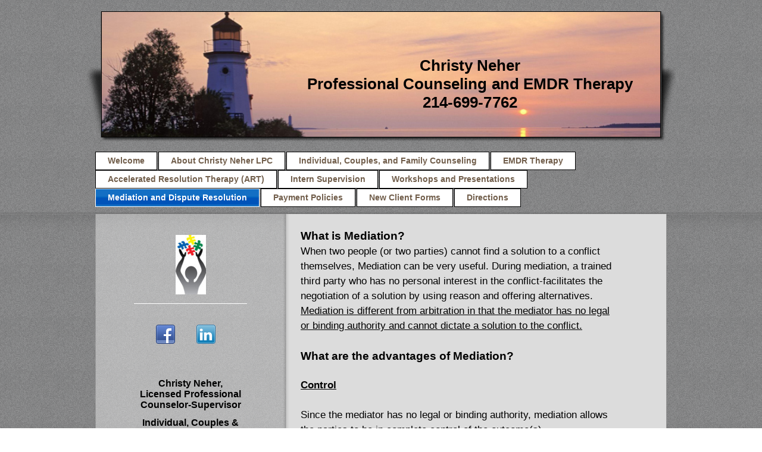

--- FILE ---
content_type: text/html; charset=UTF-8
request_url: https://www.christyneherlpc.com/mediation-and-dispute-resolution/
body_size: 7721
content:
<!DOCTYPE html>
<html lang="en"  ><head prefix="og: http://ogp.me/ns# fb: http://ogp.me/ns/fb# business: http://ogp.me/ns/business#">
    <meta http-equiv="Content-Type" content="text/html; charset=utf-8"/>
    <meta name="generator" content="IONOS MyWebsite"/>
        
    <link rel="dns-prefetch" href="//cdn.initial-website.com/"/>
    <link rel="dns-prefetch" href="//202.mod.mywebsite-editor.com"/>
    <link rel="dns-prefetch" href="https://202.sb.mywebsite-editor.com/"/>
    <link rel="shortcut icon" href="//cdn.initial-website.com/favicon.ico"/>
        <title>Counseling and EMDR Therapy in Dallas - Mediation and Dispute Resolution</title>
    
    

<meta name="format-detection" content="telephone=no"/>
        <meta name="description" content="Individual, Couples, and Family Counseling in Dallas. Eye Movement Desensitization and Reprocessing (EMDR) alleviates effects of trauma, anxiety, phobias, and depression. Mediation is a cost effective and amicable way to resolve disputes.  6750 Hillcrest Plaza Drive #221  Dallas, Texas 75219"/>
            <meta name="robots" content="index,follow"/>
        <link href="https://www.christyneherlpc.com/s/style/layout.css?1707766688" rel="stylesheet" type="text/css"/>
    <link href="https://www.christyneherlpc.com/s/style/main.css?1707766688" rel="stylesheet" type="text/css"/>
    <link href="//cdn.initial-website.com/app/cdn/min/group/web.css?1763478093678" rel="stylesheet" type="text/css"/>
<!-- no remote-modules -->
    <link href="https://202.sb.mywebsite-editor.com/app/logstate2-css.php?site=511169400&amp;t=1768717843" rel="stylesheet" type="text/css"/>

<script type="text/javascript">
    /* <![CDATA[ */
var stagingMode = '';
    /* ]]> */
</script>
<script src="https://202.sb.mywebsite-editor.com/app/logstate-js.php?site=511169400&amp;t=1768717843"></script>

    <link href="https://www.christyneherlpc.com/s/style/print.css?1763478093678" rel="stylesheet" media="print" type="text/css"/>
    <script type="text/javascript">
    /* <![CDATA[ */
    var systemurl = 'https://202.sb.mywebsite-editor.com/';
    var webPath = '/';
    var proxyName = '';
    var webServerName = 'www.christyneherlpc.com';
    var sslServerUrl = 'https://www.christyneherlpc.com';
    var nonSslServerUrl = 'http://www.christyneherlpc.com';
    var webserverProtocol = 'http://';
    var nghScriptsUrlPrefix = '//202.mod.mywebsite-editor.com';
    var sessionNamespace = 'DIY_SB';
    var jimdoData = {
        cdnUrl:  '//cdn.initial-website.com/',
        messages: {
            lightBox: {
    image : 'Image',
    of: 'of'
}

        },
        isTrial: 0,
        pageId: 1125489104    };
    var script_basisID = "511169400";

    diy = window.diy || {};
    diy.web = diy.web || {};

        diy.web.jsBaseUrl = "//cdn.initial-website.com/s/build/";

    diy.context = diy.context || {};
    diy.context.type = diy.context.type || 'web';
    /* ]]> */
</script>

<script type="text/javascript" src="//cdn.initial-website.com/app/cdn/min/group/web.js?1763478093678" crossorigin="anonymous"></script><script type="text/javascript" src="//cdn.initial-website.com/s/build/web.bundle.js?1763478093678" crossorigin="anonymous"></script><!-- no remote-modules -->
<script type="text/javascript" src="https://cdn.initial-website.com/proxy/apps/ui11gu/resource/dependencies/"></script><script type="text/javascript">
                    if (typeof require !== 'undefined') {
                        require.config({
                            waitSeconds : 10,
                            baseUrl : 'https://cdn.initial-website.com/proxy/apps/ui11gu/js/'
                        });
                    }
                </script><script type="text/javascript" src="//cdn.initial-website.com/app/cdn/min/group/pfcsupport.js?1763478093678" crossorigin="anonymous"></script>    <meta property="og:type" content="business.business"/>
    <meta property="og:url" content="https://www.christyneherlpc.com/mediation-and-dispute-resolution/"/>
    <meta property="og:title" content="Counseling and EMDR Therapy in Dallas - Mediation and Dispute Resolution"/>
            <meta property="og:description" content="Individual, Couples, and Family Counseling in Dallas. Eye Movement Desensitization and Reprocessing (EMDR) alleviates effects of trauma, anxiety, phobias, and depression. Mediation is a cost effective and amicable way to resolve disputes.  6750 Hillcrest Plaza Drive #221  Dallas, Texas 75219"/>
                <meta property="og:image" content="https://www.christyneherlpc.com/s/img/emotionheader.jpg"/>
        <meta property="business:contact_data:country_name" content="United States"/>
    
    
    
    
    
    
    
    
</head>


<body class="body diyBgActive  cc-pagemode-default diy-market-en_US" data-pageid="1125489104" id="page-1125489104">
    
    <div class="diyw">
        <div id="wrapper" class="center clearfix">
	<div class="separator first center"></div>
	<div id="wrapperShadowLeft"></div>
	<div id="wrapperShadowRight"></div>
	<div id="header">
		
<style type="text/css" media="all">
.diyw div#emotion-header {
        max-width: 940px;
        max-height: 210px;
                background: #eeeeee;
    }

.diyw div#emotion-header-title-bg {
    left: 0%;
    top: 0%;
    width: 100%;
    height: 21%;

    background-color: #FFFFFF;
    opacity: 0.50;
    filter: alpha(opacity = 50);
    display: none;}
.diyw img#emotion-header-logo {
    left: 1.00%;
    top: 0.00%;
    background: transparent;
                border: 1px solid #CCCCCC;
        padding: 0px;
                display: none;
    }

.diyw div#emotion-header strong#emotion-header-title {
    left: 1%;
    top: 6%;
    color: #000000;
        font: normal bold 26px/120% 'Lucida Grande', 'Lucida Sans Unicode', sans-serif;
}

.diyw div#emotion-no-bg-container{
    max-height: 210px;
}

.diyw div#emotion-no-bg-container .emotion-no-bg-height {
    margin-top: 22.34%;
}
</style>
<div id="emotion-header" data-action="loadView" data-params="active" data-imagescount="1">
            <img src="https://www.christyneherlpc.com/s/img/emotionheader.jpg?1541962881.940px.210px" id="emotion-header-img" alt=""/>
            
        <div id="ehSlideshowPlaceholder">
            <div id="ehSlideShow">
                <div class="slide-container">
                                        <div style="background-color: #eeeeee">
                            <img src="https://www.christyneherlpc.com/s/img/emotionheader.jpg?1541962881.940px.210px" alt=""/>
                        </div>
                                    </div>
            </div>
        </div>


        <script type="text/javascript">
        //<![CDATA[
                diy.module.emotionHeader.slideShow.init({ slides: [{"url":"https:\/\/www.christyneherlpc.com\/s\/img\/emotionheader.jpg?1541962881.940px.210px","image_alt":"","bgColor":"#eeeeee"}] });
        //]]>
        </script>

    
            
        
            
    
            <strong id="emotion-header-title" style="text-align: center">Christy Neher
Professional Counseling and EMDR Therapy
214-699-7762</strong>
                    <div class="notranslate">
                <svg xmlns="http://www.w3.org/2000/svg" version="1.1" id="emotion-header-title-svg" viewBox="0 0 940 210" preserveAspectRatio="xMinYMin meet"><text style="font-family:'Lucida Grande', 'Lucida Sans Unicode', sans-serif;font-size:26px;font-style:normal;font-weight:bold;fill:#000000;line-height:1.2em;"><tspan x="50%" style="text-anchor: middle" dy="0.95em">Christy Neher</tspan><tspan x="50%" style="text-anchor: middle" dy="1.2em">Professional Counseling and EMDR Therapy</tspan><tspan x="50%" style="text-anchor: middle" dy="1.2em">214-699-7762</tspan></text></svg>
            </div>
            
    
    <script type="text/javascript">
    //<![CDATA[
    (function ($) {
        function enableSvgTitle() {
                        var titleSvg = $('svg#emotion-header-title-svg'),
                titleHtml = $('#emotion-header-title'),
                emoWidthAbs = 940,
                emoHeightAbs = 210,
                offsetParent,
                titlePosition,
                svgBoxWidth,
                svgBoxHeight;

                        if (titleSvg.length && titleHtml.length) {
                offsetParent = titleHtml.offsetParent();
                titlePosition = titleHtml.position();
                svgBoxWidth = titleHtml.width();
                svgBoxHeight = titleHtml.height();

                                titleSvg.get(0).setAttribute('viewBox', '0 0 ' + svgBoxWidth + ' ' + svgBoxHeight);
                titleSvg.css({
                   left: Math.roundTo(100 * titlePosition.left / offsetParent.width(), 3) + '%',
                   top: Math.roundTo(100 * titlePosition.top / offsetParent.height(), 3) + '%',
                   width: Math.roundTo(100 * svgBoxWidth / emoWidthAbs, 3) + '%',
                   height: Math.roundTo(100 * svgBoxHeight / emoHeightAbs, 3) + '%'
                });

                titleHtml.css('visibility','hidden');
                titleSvg.css('visibility','visible');
            }
        }

        
            var posFunc = function($, overrideSize) {
                var elems = [], containerWidth, containerHeight;
                                    elems.push({
                        selector: '#emotion-header-title',
                        overrideSize: true,
                        horPos: 88.17,
                        vertPos: 63.79                    });
                    lastTitleWidth = $('#emotion-header-title').width();
                                                elems.push({
                    selector: '#emotion-header-title-bg',
                    horPos: 0,
                    vertPos: 0                });
                                
                containerWidth = parseInt('940');
                containerHeight = parseInt('210');

                for (var i = 0; i < elems.length; ++i) {
                    var el = elems[i],
                        $el = $(el.selector),
                        pos = {
                            left: el.horPos,
                            top: el.vertPos
                        };
                    if (!$el.length) continue;
                    var anchorPos = $el.anchorPosition();
                    anchorPos.$container = $('#emotion-header');

                    if (overrideSize === true || el.overrideSize === true) {
                        anchorPos.setContainerSize(containerWidth, containerHeight);
                    } else {
                        anchorPos.setContainerSize(null, null);
                    }

                    var pxPos = anchorPos.fromAnchorPosition(pos),
                        pcPos = anchorPos.toPercentPosition(pxPos);

                    var elPos = {};
                    if (!isNaN(parseFloat(pcPos.top)) && isFinite(pcPos.top)) {
                        elPos.top = pcPos.top + '%';
                    }
                    if (!isNaN(parseFloat(pcPos.left)) && isFinite(pcPos.left)) {
                        elPos.left = pcPos.left + '%';
                    }
                    $el.css(elPos);
                }

                // switch to svg title
                enableSvgTitle();
            };

                        var $emotionImg = jQuery('#emotion-header-img');
            if ($emotionImg.length > 0) {
                // first position the element based on stored size
                posFunc(jQuery, true);

                // trigger reposition using the real size when the element is loaded
                var ehLoadEvTriggered = false;
                $emotionImg.one('load', function(){
                    posFunc(jQuery);
                    ehLoadEvTriggered = true;
                                        diy.module.emotionHeader.slideShow.start();
                                    }).each(function() {
                                        if(this.complete || typeof this.complete === 'undefined') {
                        jQuery(this).load();
                    }
                });

                                noLoadTriggeredTimeoutId = setTimeout(function() {
                    if (!ehLoadEvTriggered) {
                        posFunc(jQuery);
                    }
                    window.clearTimeout(noLoadTriggeredTimeoutId)
                }, 5000);//after 5 seconds
            } else {
                jQuery(function(){
                    posFunc(jQuery);
                });
            }

                        if (jQuery.isBrowser && jQuery.isBrowser.ie8) {
                var longTitleRepositionCalls = 0;
                longTitleRepositionInterval = setInterval(function() {
                    if (lastTitleWidth > 0 && lastTitleWidth != jQuery('#emotion-header-title').width()) {
                        posFunc(jQuery);
                    }
                    longTitleRepositionCalls++;
                    // try this for 5 seconds
                    if (longTitleRepositionCalls === 5) {
                        window.clearInterval(longTitleRepositionInterval);
                    }
                }, 1000);//each 1 second
            }

            }(jQuery));
    //]]>
    </script>

    </div>

	</div>
	<div class="separator second center"></div>
	<div id="navigation">
		<div class="webnavigation"><ul id="mainNav1" class="mainNav1"><li class="navTopItemGroup_1"><a data-page-id="1125291204" href="https://www.christyneherlpc.com/" class="level_1"><span>Welcome</span></a></li><li class="navTopItemGroup_2"><a data-page-id="1125291304" href="https://www.christyneherlpc.com/about-christy-neher-lpc/" class="level_1"><span>About Christy Neher LPC</span></a></li><li class="navTopItemGroup_3"><a data-page-id="1125481704" href="https://www.christyneherlpc.com/individual-couples-and-family-counseling/" class="level_1"><span>Individual, Couples, and Family Counseling</span></a></li><li class="navTopItemGroup_4"><a data-page-id="1128708804" href="https://www.christyneherlpc.com/emdr-therapy/" class="level_1"><span>EMDR Therapy</span></a></li><li class="navTopItemGroup_5"><a data-page-id="1373681208" href="https://www.christyneherlpc.com/accelerated-resolution-therapy-art/" class="level_1"><span>Accelerated Resolution Therapy (ART)</span></a></li><li class="navTopItemGroup_6"><a data-page-id="1373522801" href="https://www.christyneherlpc.com/intern-supervision/" class="level_1"><span>Intern Supervision</span></a></li><li class="navTopItemGroup_7"><a data-page-id="1363379004" href="https://www.christyneherlpc.com/workshops-and-presentations/" class="level_1"><span>Workshops and Presentations</span></a></li><li class="navTopItemGroup_8"><a data-page-id="1125489104" href="https://www.christyneherlpc.com/mediation-and-dispute-resolution/" class="current level_1"><span>Mediation and Dispute Resolution</span></a></li><li class="navTopItemGroup_9"><a data-page-id="1351774604" href="https://www.christyneherlpc.com/payment-policies/" class="level_1"><span>Payment Policies</span></a></li><li class="navTopItemGroup_10"><a data-page-id="1125488904" href="https://www.christyneherlpc.com/new-client-forms/" class="level_1"><span>New Client Forms</span></a></li><li class="navTopItemGroup_11"><a data-page-id="1127622904" href="https://www.christyneherlpc.com/directions/" class="level_1"><span>Directions</span></a></li></ul></div>
	</div>
	<div class="separator third center"></div>
	<div id="contentWrapper" class="clearfix">
		<div id="content" class="center clearfix">
			<div id="mainWrapper" class="clearfix">
				<div class="top"></div>
				<div class="center">
					<div class="content">
						
        <div id="content_area">
        	<div id="content_start"></div>
        	
        
        <div id="matrix_1249401304" class="sortable-matrix" data-matrixId="1249401304"><div class="n module-type-text diyfeLiveArea "> <p style="margin: 0in; margin-bottom: .0001pt;"><strong><span style="font-size: 14.0pt;">What is Mediation?</span></strong></p>
<p style="margin: 0in; margin-bottom: .0001pt;"><span style="font-size: 13.0pt;">When two people (or two parties) cannot find a solution to a conflict themselves, <strong><span style="font-weight: normal;"><span>Mediation</span></span></strong> can be very <span style="font-size: 13.0pt;">useful. During mediation, a trained third party who has no personal interest in the
conflict-facilitates the negotiation of a solution by using reason and offering alternatives. <span style="text-decoration: underline;"><span>Mediation is different from arbitration in that the
mediator has no legal or binding authority and cannot dictate a solution to the conflict.</span></span></span> ﻿</span></p>
<p style="margin: 0in; margin-bottom: .0001pt;"><span style="font-size: 14.0pt;"> </span></p>
<p style="margin: 0in; margin-bottom: .0001pt;"><strong><span style="font-size: 14.0pt;">What are the advantages of Mediation?</span></strong></p>
<p style="margin: 0in; margin-bottom: .0001pt;"> </p>
<p style="margin: 0in; margin-bottom: .0001pt;"><strong><span style="text-decoration: underline;"><span style="font-size: 13.0pt;">Control</span></span></strong> <span><span style="font-size: 13.0pt;">                                                                                               </span></span></p>
<p style="margin: 0in; margin-bottom: .0001pt;"><span style="font-size: 13.0pt;">Since the mediator has no legal or binding authority, mediation allows the parties to be in complete control of the
outcome(s).</span></p>
<p style="margin: 0in; margin-bottom: .0001pt;"> </p>
<p style="margin: 0in; margin-bottom: .0001pt;"><strong><span style="text-decoration: underline;"><span style="font-size: 13.0pt;"><span><span>Cost</span></span></span></span></strong><br/>
<span><span style="font-size: 13.0pt;">Mediation is generally less expensive when contrasted to the expense of litigation.</span></span></p>
<p style="margin: 0in; margin-bottom: .0001pt;"> </p>
<p style="margin: 0in; margin-bottom: .0001pt;"><strong><span style="text-decoration: underline;"><span style="font-size: 13.0pt;"><span><span>Time</span></span></span></span></strong></p>
<p style="margin: 0in; margin-bottom: .0001pt;"><span style="font-size: 13.0pt;">The mediation alternative often provides a more timely way of resolving disputes.  When parties want to get on
with business or their lives- rather than waiting around for court dates - mediation may be desirable as a means of producing rapid results.</span></p>
<p style="margin: 0in; margin-bottom: .0001pt;"><span style="font-size: 13.0pt;"> </span></p>
<p style="margin: 0in; margin-bottom: .0001pt;"><strong><span><span><span style="text-decoration: underline;"><span style="font-size: 13.0pt;">Amicability</span></span></span></span></strong><span style="font-size: 13.0pt;">                                                                                                                      
<span>Mediation can provide an amicable way of setting differences and may help to preserve a working relationship if parties are interested in communicating beyond a settlement.  It may
also help to gently terminate a relationship altogether.</span></span><span><span style="font-size: 13.0pt; font-family: 'Arial','sans-serif';">﻿</span></span></p>
<p style="margin: 0in; margin-bottom: .0001pt;"><strong><span style="font-size: 13.0pt;"> </span></strong></p>
<p style="margin: 0in; margin-bottom: .0001pt;"><strong><span style="font-size: 14.0pt;">What</span></strong> <span style="font-size: 14.0pt;"><strong><span>can I expect from</span></strong>
<strong>the</strong> <strong>process?</strong></span></p>
<p style="margin: 0in; margin-bottom: .0001pt;"><span><span style="font-size: 13.0pt;">The mediation process can have two distinct phases. If the two parties are at an impasse in which there is no
productive communication, the mediator may ask to speak with the two parties separately, with the intention of helping to reach a point where they are prepared to meet face to face, to search
together for some solution to their conflict. When the parties are ready to do so, there is a direct negotiation between the two, with the mediator present as an unbiased
facilitator.</span></span></p>
<p style="margin: 0in; margin-bottom: .0001pt;"><span style="font-size: 13.0pt;"> </span></p>
<p style="margin: 0in; margin-bottom: .0001pt;"><strong><span style="font-size: 14.0pt;">How long is the mediation process?</span></strong></p>
<p style="margin: 0in; margin-bottom: .0001pt;"><span style="font-size: 13.0pt;">The length of the process depends on the case. For relatively minor legal matters, the conflict could be resolved in a
single two-hour mediation. For public disputes, the process could stretch over a couple of months. The process is goal-driven. In other words, the intention is to reach an agreement that is
satisfactory to both parties within a limited amount of time.</span></p>
<p style="margin: 0in; margin-bottom: .0001pt;"><span style="font-size: 13.0pt;"> </span></p>
<p style="margin: 0in; margin-bottom: .0001pt;"><strong><span style="font-size: 14.0pt;">Can all problems be mediated?</span></strong></p>
<p style="margin: 0in; margin-bottom: .0001pt;"><span style="font-size: 13.0pt;">No.  Mediation depends on the willingness of the people in conflict to work out their problems.  However, it
is important that there is no guarantee that it will work. In some cases, parties may be referred for legal counsel.</span></p>
<p style="margin: 0in; margin-bottom: .0001pt;"><span style="font-size: 13.0pt;"> </span></p>
<p style="margin-bottom: .0001pt;"><span style="font-size: 13.0pt;">You should not agree to divorce mediation if you or your children are being abused, or if you are intimidated by your spouse. 
If this is the case, please consider setting an individual counseling appointment.</span></p>
<p style="margin: 0in; margin-bottom: .0001pt;"><span style="font-size: 13.0pt;"> </span></p>
<p style="margin-bottom: .0001pt;"> </p>
<p style="line-height: normal; margin-bottom: 0pt;">﻿ </p>
<p style="margin: 0in; margin-bottom: .0001pt;"> </p>
<p style="line-height: normal; margin-bottom: 0pt;">﻿</p>
<p style="margin: 0in; margin-bottom: .0001pt;"><span style="font-size: 11.0pt;">﻿</span></p>
<p style="margin: 0in; margin-bottom: .0001pt;"> </p> </div></div>
        
        
        </div>
					</div>
				</div>
				<div class="bottom"></div>
			</div>
			<div id="sidebarWrapper" class="clearfix">
				<div class="top"></div>
				<div class="center clearfix">
					<div class="navigation">
						<div class="webnavigation"></div>
					</div>
					<div class="content clearfix">
						<div id="matrix_1248855204" class="sortable-matrix" data-matrixId="1248855204"><div class="n module-type-imageSubtitle diyfeLiveArea "> <div class="clearover imageSubtitle" id="imageSubtitle-5858013604">
    <div class="align-container align-center" style="max-width: 51px">
        <a class="imagewrapper" href="https://www.christyneherlpc.com/s/cc_images/teaserbox_4025646904.jpg?t=1764814120" rel="lightbox[5858013604]">
            <img id="image_4025646904" src="https://www.christyneherlpc.com/s/cc_images/cache_4025646904.jpg?t=1764814120" alt="" style="max-width: 51px; height:auto"/>
        </a>

        
    </div>

</div>

<script type="text/javascript">
//<![CDATA[
jQuery(function($) {
    var $target = $('#imageSubtitle-5858013604');

    if ($.fn.swipebox && Modernizr.touch) {
        $target
            .find('a[rel*="lightbox"]')
            .addClass('swipebox')
            .swipebox();
    } else {
        $target.tinyLightbox({
            item: 'a[rel*="lightbox"]',
            cycle: false,
            hideNavigation: true
        });
    }
});
//]]>
</script>
 </div><div class="n module-type-hr diyfeLiveArea "> <div style="padding: 0px 0px">
    <div class="hr"></div>
</div>
 </div><div class="n module-type-webcomponent-socialNetworkBar diyfeLiveArea "> <div id="webcomponent_fd9894b9-d6e4-4fc8-9efd-0c239f6a5eaf_web" class="diysdk_contentApps_socialNetworkBar web_view webcomponent diyApp">
<style type="text/css">
@media only screen and (max-width: 1024px) {
    .diysdk_contentApps_socialNetworkBar.web_view.webcomponent .alignment {width: 100% !important;}
}
</style>
        <div class="alignment clear align_center" style="width: 100%">
            <div>
                <label for="fd9894b9-d6e4-4fc8-9efd-0c239f6a5eaf-socialNetworks" class="socialNetworkLabel"/>
            </div>
                            <a href="https://www.facebook.com" target="_blank"><img src="https://cdn.initial-website.com/proxy/apps/ui11gu/s/contentApps/socialNetworkBar/public/images/facebook_small.png" class="small topMargin"/> </a>
                                <a href="https://www.linkedin.com/profile/view?id=16500086&amp;amp;trk=spm_pic" target="_blank"><img src="https://cdn.initial-website.com/proxy/apps/ui11gu/s/contentApps/socialNetworkBar/public/images/linkedin_small.png" class="small topMargin"/> </a>
                            <div class="clear"></div>
        </div>
        <div class="clear"></div>
    
</div><script type="text/javascript">/* <![CDATA[ */
var data = {"instance":{"data":{"count":2,"type":"socialNetworkSelect"},"name":"socialNetworkBar","localizedName":"socialNetworkBar.edit.title","id":"fd9894b9-d6e4-4fc8-9efd-0c239f6a5eaf","view":"web","app":{"version":"1.0","name":"contentApps","id":"386EC418-ACEC-4557-A6D1-30E2C43A519B"},"isSitebuilder":false,"environmentConfig":{"isSitebuilder":false,"staticUrlPrefix":"https:\/\/cdn.initial-website.com\/proxy\/apps\/ui11gu"}},"resources":{"css":["https:\/\/cdn.initial-website.com\/proxy\/apps\/ui11gu\/s\/diy\/basic\/public\/css\/basic.css?rev-1572431632=","https:\/\/cdn.initial-website.com\/proxy\/apps\/ui11gu\/s\/contentApps\/socialNetworkBar\/public\/css\/web.css?rev-1572431632="],"js":["order!https:\/\/cdn.initial-website.com\/proxy\/apps\/ui11gu\/s\/contentApps\/socialNetworkBar\/public\/js\/socialNetworkBar.js?rev-1572431632=","order!https:\/\/cdn.initial-website.com\/proxy\/apps\/ui11gu\/api\/app\/contentApps\/translation\/en_US?rev-1572431632="]},"embeddedComponents":[]};
var baseSaveUrl = '/proxy/apps/';
var instanceCreator = new diysdk.webcomponentIntegrator();
instanceCreator.create(data, baseSaveUrl);
/* ]]> */</script> </div><div class="n module-type-text diyfeLiveArea "> <p> </p>
<p> </p>
<p> </p>
<p style="text-align: center;"> </p>
<p style="text-align: center;"><span style="font-size:16px;"><span style="color:#000000;"><strong><span style="background-color: transparent;">Christy Neher,</span></strong></span></span></p>
<p style="text-align: center;"><span style="font-size:16px;"><span style="color:#000000;"><strong>Licensed Professional Counselor-Supervisor</strong></span></span></p>
<p style="text-align: center;"> </p>
<p style="text-align: center;"><strong style="color: rgb(0, 0, 0); font-size: 16px; background-color: transparent;">Individual, Couples &amp; Family Counseling,</strong></p>
<p style="text-align: center;"><strong style="color: rgb(0, 0, 0); font-size: 16px; background-color: transparent;">EMDR Therapy, Accelerated Resolution Therapy (ART)</strong></p>
<p style="text-align: center;"> </p>
<p style="text-align: center;"><span style="font-size:16px;"><span style="color:#000000;"><strong>10233 E. Northwest Hwy #428</strong></span></span></p>
<p style="text-align: center;"><span style="font-size:16px;"><span style="color:#000000;"><strong>Dallas, Texas 75238</strong></span></span></p>
<p style="text-align: center;"> </p>
<p style="text-align: center;"><span style="font-size:16px;"><span style="color:#000000;"><strong>214-699-7762</strong></span></span></p>
<p style="text-align: center;"> </p>
<p style="text-align: center;"><span style="font-size:14px;"><span style="color:#000000;"><strong>christyneher@sbcglobal.net</strong></span></span></p>
<p> </p> </div></div>
					</div>
				</div>
				<div class="bottom"></div>
			</div>
		</div>
	</div>
	<div id="footer" class="clearfix">
		<div class="top"></div>
		<div class="center">
			<div class="content">
				<div id="contentfooter">
    <div class="leftrow">
                        <a rel="nofollow" href="javascript:window.print();">
                    <img class="inline" height="14" width="18" src="//cdn.initial-website.com/s/img/cc/printer.gif" alt=""/>
                    Print                </a> <span class="footer-separator">|</span>
                <a href="https://www.christyneherlpc.com/sitemap/">Sitemap</a>
                        <br/> © Christy Neher LPC-S This website was created using <a rel="nofollow" href="https://www.ionos.com/websites/website-builder" target="_blank">IONOS MyWebsite</a>.
            </div>
    <script type="text/javascript">
        window.diy.ux.Captcha.locales = {
            generateNewCode: 'Generate new code',
            enterCode: 'Please enter the code'
        };
        window.diy.ux.Cap2.locales = {
            generateNewCode: 'Generate new code',
            enterCode: 'Please enter the code'
        };
    </script>
    <div class="rightrow">
                    <span class="loggedout">
                <a rel="nofollow" id="login" href="https://login.1and1-editor.com/511169400/www.christyneherlpc.com/us?pageId=1125489104">
                    Login                </a>
            </span>
                
                <span class="loggedin">
            <a rel="nofollow" id="logout" href="https://202.sb.mywebsite-editor.com/app/cms/logout.php">Logout</a> <span class="footer-separator">|</span>
            <a rel="nofollow" id="edit" href="https://202.sb.mywebsite-editor.com/app/511169400/1125489104/">Edit page</a>
        </span>
    </div>
</div>
            <div id="loginbox" class="hidden">
                <script type="text/javascript">
                    /* <![CDATA[ */
                    function forgotpw_popup() {
                        var url = 'https://password.1and1.com/xml/request/RequestStart';
                        fenster = window.open(url, "fenster1", "width=600,height=400,status=yes,scrollbars=yes,resizable=yes");
                        // IE8 doesn't return the window reference instantly or at all.
                        // It may appear the call failed and fenster is null
                        if (fenster && fenster.focus) {
                            fenster.focus();
                        }
                    }
                    /* ]]> */
                </script>
                                <img class="logo" src="//cdn.initial-website.com/s/img/logo.gif" alt="IONOS" title="IONOS"/>

                <div id="loginboxOuter"></div>
            </div>
        

			</div>
		</div>
		<div class="bottom"></div>
	</div>
</div>
    </div>

    
    </body>


<!-- rendered at Thu, 04 Dec 2025 02:59:32 -0500 -->
</html>


--- FILE ---
content_type: text/css
request_url: https://www.christyneherlpc.com/s/style/layout.css?1707766688
body_size: 2642
content:


body 
{
	background: #fff;
	background-image: url(https://www.christyneherlpc.com/s/img/mt_body.png);
	background-repeat: repeat;
}


/*  Wrapper */
.diyw #wrapper {
	background-image: none; /* url(https://www.christyneherlpc.com/s/img/mt_wrapper.png)*/
	background-repeat: no-repeat;
}

/*  Shadow */
.diyw #wrapperShadowLeft {
	background-image: none; /* url(https://www.christyneherlpc.com/s/img/mt_wrapperShadowLeft.png)*/
	background-repeat: no-repeat;
	display: none;
}

.diyw #wrapperShadowRight {
	background-image: none; /* url(https://www.christyneherlpc.com/s/img/mt_wrapperShadowRight.png)*/
	background-repeat: no-repeat;
	display: none;
}

/*  Navigation */
.diyw #navigation {
	background-color: transparent;
	background-image: none; /* url(https://www.christyneherlpc.com/s/img/mt_navigation.png)*/
	background-repeat: no-repeat;
}

/*  Separator */
.diyw .first {
	height: 19px;
	background-color: transparent;
	background-image: none; /*url(https://www.christyneherlpc.com/s/img/mt_firstSeparator.png)*/
	display: block;
}

.diyw .second{
	height: 16px;
	background-color: transparent;
	background-image: none; /*url(https://www.christyneherlpc.com/s/img/mt_secondSeparator.png)*/	
	display: block;
}
.diyw .third{
	height: 10px;
	background-color: transparent;
}

/*  Header */

.diyw #header {
	background-color: transparent;
	background-image: url(https://www.christyneherlpc.com/s/img/mt_header.png);
 background-position: center center;
 background-repeat: no-repeat;
 height: 220px;
 padding: 0 25px;
}

.diyw #header #emotion-header{
	border: 1px solid black;
}

/*  Content */

.diyw #contentWrapper {
	background-color: transparent;
	background-image: url(https://www.christyneherlpc.com/s/img/mt_contentWrapper.png);
	background-repeat: repeat-x;
	padding-top:1px;
}
.diyw #content {
	width: 960px;
	margin-top: 1px;
	background-image: url(https://www.christyneherlpc.com/s/img/mt_content.png);
	background-repeat: repeat-y;
	background-position: center;
}


/* ------------------------------------- Main Content */
.diyw #mainWrapper {
	background-color: transparent;
	background-image: none;	/* url(https://www.christyneherlpc.com/s/img/mt_mainWrapper.png)*/
	background-repeat: no-repeat;
}

.diyw #mainWrapper .top {
	height: 0;
	background-color: #000;
	background-image: none;	/* url(https://www.christyneherlpc.com/s/img/mt_mainWrapperTop.png)*/
	background-repeat: no-repeat;
	display: none;
}

.diyw #mainWrapper .center {
	background-color: transparent;
	background-image: none;	/* url(https://www.christyneherlpc.com/s/img/mt_mainWrapperCenter.png)*/
	background-repeat: no-repeat;
}

.diyw #mainWrapper  .content {
  padding: 20px;
}

.diyw #mainWrapper .bottom {
	height: 0;
	background-color: #000;
	background-image: none; /* url(https://www.christyneherlpc.com/s/img/mt_mainWrapperBottom.png)*/
	background-repeat: no-repeat;
	display: none;
}

.diyw #footerCenterContent {
  padding: 20px;
}

.diyw #mainTop {
	height: 0;
	background-color: #000;
	background-image: none; /* url(https://www.christyneherlpc.com/s/img/mt_contentTop.png)*/
	background-repeat: no-repeat;
	display: none;
}

.diyw #mainBottom{
	height: 0;
	background-color: #000;
	background-image: none; /* url(https://www.christyneherlpc.com/s/img/mt_contentBottom.png)*/
	background-repeat: no-repeat;
	display: none;
}

/* ------------------------------------- Sidebar */
.diyw #sidebarWrapper {
	background-color: transparent;
	background-image: none;	/* url(https://www.christyneherlpc.com/s/img/mt_sidebar.png)*/
	background-repeat: no-repeat;
}

.diyw #sidebarWrapper .top {
	background-color: #000;
	background-image: none;	/* url(https://www.christyneherlpc.com/s/img/mt_sidebarTop.png)*/
	background-repeat: no-repeat;
	display: none;
}

.diyw #sidebarWrapper .center {
	background-color: transparent;
	background-image: none;	/* url(https://www.christyneherlpc.com/s/img/mt_sidebarCenter.png)*/
	background-repeat: no-repeat;
}

.diyw #sidebarWrapper .bottom {
	background-color: #000;
	background-image: none;	/* url(https://www.christyneherlpc.com/s/img/mt_sidebarBottom.png)*/
	background-repeat: no-repeat;
	display: none;
}

.diyw #sidebarWrapper .navigation {
	background-color: transparent;
	background-image: none; /* url(https://www.christyneherlpc.com/s/img/mt_subnavigation.png)*/
	background-repeat: no-repeat;
	padding-bottom: 0px;
	margin-top: 30px;
}

.diyw #sidebarWrapper .content {
	background-color: transparent;
	background-image: none; /* url(https://www.christyneherlpc.com/s/img/mt_subcontent.png)*/
	background-repeat: no-repeat;
	padding-right: 60px;
	padding-left: 60px;
}

/* ------------------------------------- Footer */
.diyw #footer {
	background-color: transparent;
	background-image: url(https://www.christyneherlpc.com/s/img/mt_footer.png);
	background-repeat: repeat-x;
}

.diyw #footer .top {
	height: 0;
	background-color: #000;
	background-image: none; /* url(https://www.christyneherlpc.com/s/img/mt_footerTop.png)*/
	background-repeat: no-repeat;
	display: none;
}

.diyw #footer .center {
	background-color: #000;
	background-image: url(https://www.christyneherlpc.com/s/img/mt_footerCenter.png);
	background-repeat: repeat-x;
}

.diyw #footer .content {
	background-color: #333;
	background-image: url(https://www.christyneherlpc.com/s/img/mt_footerContent.png);
	background-repeat: no-repeat;
	padding: 30px;
}

.diyw #footer .bottom {
	height: 0;
	background-color: #000;
	background-image: none; /* url(https://www.christyneherlpc.com/s/img/mt_footerBottom.png)*/
	background-repeat: no-repeat;
	display: none;
}

/* -------------------------------------------------------------------------------- Color Settings */


body .diyw
{
	font-family: Arial, Verdana, Helvetica, sans-serif;
	font-size: 12px;
	color: #000;
}
.diyw p,.diyw td {
	font-family: Arial, Verdana, Helvetica, sans-serif;
	font-size: 12px;
	color: #000;
}

.diyw #mainNav1,
.diyw #mainNav2,
.diyw #mainNav3
{
	margin-top: 0;
	margin-bottom: 0;
	padding-top: 0;
	padding-bottom: 0;
}
/* ------------------------------------- Horizontal Navigation L1 */

.diyw #mainNav1 li{
	margin-right: 2px;
    line-height: 25px;
}

.diyw #mainNav1 a,
.diyw #mainNav1 a:link,
.diyw #mainNav1 a:visited {
	text-transform: none;
	text-decoration: none;
	font-size: 14px;
	font-weight: bold;
	color: #715e4b;
	background-image: none;	/* url(https://www.christyneherlpc.com/s/img/mt_nav1Normal.png)*/
	background-repeat: no-repeat;
	background-color: white;
	border: 1px solid #000;
    max-width: 956px;
}

.diyw #mainNav1 a span {
	display: block;
    padding: 2px 20px;
}

.diyw #mainNav1 a.parent,
.diyw #mainNav1 a.parent:hover,
.diyw #mainNav1 a.current,
.diyw #mainNav1 a.current:hover {
	color: #fff;
	background-color: #000;
	background-image: url(https://www.christyneherlpc.com/s/img/mt_nav1Current.png);
	background-repeat: repeat;
	border: 1px solid #fff;
}

.diyw #mainNav1 a:hover,
.diyw #mainNav1 a:active,
.diyw #mainNav1 a:focus {
	color: #000;
	background-color: #fff;
	background-image: none;	/* url(https://www.christyneherlpc.com/s/img/mt_nav1Hover.png)*/
	background-repeat: repeat;
}

/* ------------------------------------- Vertical Navigation L2 */

.diyw #sidebarWrapper #mainNav2 a,
.diyw #sidebarWrapper #mainNav2 a:link,
.diyw #sidebarWrapper #mainNav2 a:visited {
	text-transform: none;
	text-decoration: none;
	color: #fff;
	background-color: transparent;
	background-image: url(https://www.christyneherlpc.com/s/img/mt_nav2Normal.png);
	background-repeat: no-repeat;
	background-position: 46px 8px;
}

.diyw #sidebarWrapper #mainNav2 span {
	font-size: 14px;
	font-weight: bold;
	padding: 5px 20px 10px 58px;	
	line-height: 14px;
}

.diyw #sidebarWrapper #mainNav2 a.parent, .diyw #sidebarWrapper #mainNav2 a.parent:hover {
	color: #c43104;
	background-color: transparent;
	background-image: url(https://www.christyneherlpc.com/s/img/mt_nav2Parent.png);
	background-repeat: no-repeat;
}

.diyw #sidebarWrapper #mainNav2 a.current,
.diyw #sidebarWrapper #mainNav2 a.current:hover {
	color:#000;
	background-color: transparent;
	background-image: url(https://www.christyneherlpc.com/s/img/mt_nav2Normal.png);
	background-repeat: no-repeat;
}

.diyw #sidebarWrapper #mainNav2 a:hover,
.diyw #sidebarWrapper #mainNav2 a:active,
.diyw #sidebarWrapper #mainNav2 a:focus {
	color:#fff;
	background-color: transparent;
	background-image: url(https://www.christyneherlpc.com/s/img/mt_nav2Normal.png);
	background-repeat: no-repeat;
}

/* ------------------------------------- Vertical Navigation L3 */
.diyw #sidebarWrapper #mainNav3 a,
.diyw #sidebarWrapper #mainNav3 a:link,
.diyw #sidebarWrapper #mainNav3 a:visited {
	text-transform: none;
	text-decoration: none;
	color: #fff;
	background-color: transparent;
	background-image: url(https://www.christyneherlpc.com/s/img/mt_nav2Normal.png);
	background-repeat: no-repeat;
}

.diyw #sidebarWrapper #mainNav3 span {
	font-size: 10px;
	font-weight: bold;
	padding: 10px 30px 10px 70px;
	line-height: 12px;
}

.diyw #sidebarWrapper #mainNav3 a.current {
	color:#000;
	background-color: transparent;
	background-image: none;	/* url(https://www.christyneherlpc.com/s/img/mt_nav2Current.png)*/
}

.diyw #sidebarWrapper #mainNav3 a:hover,
.diyw #sidebarWrapper #mainNav3 a:active,
.diyw #sidebarWrapper #mainNav3 a:focus {
	color:#fff;
	background-color: transparent;
	background-image: url(https://www.christyneherlpc.com/s/img/mt_nav2Normal.png);
}

/* ------------------------------------- mainContent Settings */

.diyw a,
.diyw a:link,
.diyw a:visited {
	color: #ec4734;
	text-decoration: none;
}

.diyw #mainWrapper .content  p {
	line-height:23px;
	margin-bottom: 17px;
}

.diyw #mainWrapper .content h1 {
	font-size: 25px;
	color: #000;
	font-weight: normal;
	font-family: Arial, Verdana, Helvetica, sans-serif;
}

.diyw #mainWrapper .content table h1 {
	font-size: 20px;
	color: #000;
	font-weight: normal;
	font-family: Arial, Verdana, Helvetica, sans-serif;
}

.diyw #mainWrapper .content  h2 {
	font-size: 20px;
	color: #000;
	font-family: Arial, Verdana, Helvetica, sans-serif;	
	font-weight: normal;	
}

.diyw #mainWrapper .content  h3 {
	font-size: 16px;
	color: #000;
	font-family: Arial, Verdana, Helvetica, sans-serif;	
	font-weight: normal;	
}

/* ------------------------------------- subContent Settings */

.diyw #sidebarWrapper a,
.diyw #sidebarWrapper a:link,
.diyw #sidebarWrapper a:visited {
	color: #eee;
}

/* also add td for color and even the whole content to avoid problems with sitebuilder module */

.diyw #sidebarWrapper .content,
.diyw #sidebarWrapper .content p ,
.diyw #sidebarWrapper .content td
{
	color: #fff;
	font-size: 11px;
}

.diyw #sidebarWrapper .content h1 {
	font-size: 18px;
	color: #715e4b;
	font-weight: bold;
	font-family: Arial, Verdana, Helvetica, sans-serif;
}

.diyw #sidebarWrapper .content h2 {
	font-size: 16px;
	color: #715e4b;
	font-weight: bold;
	font-family: Arial, Verdana, Helvetica, sans-serif;
}

.diyw #sidebarWrapper .content h3 { 
	font-size: 14px;
	color: #fff;
	font-weight: normal;
	font-family: Arial, Verdana, Helvetica, sans-serif;	
}

/* ------------------------------------- Footer Settings */

.diyw #footer {
	color:#fff;
}

.diyw #footer a {
	color:#fff;
	font-weight: bold;
}

/* ----------------------------------------------------------------------------------------------------------------------------- */
/* ----------------------------------------------     LEAVE ME ALONE !!!!! ----------------------------------------------------- */
/* ----------------------------------------------------------------------------------------------------------------------------- */


body 
{
	margin: 0;
	padding: 0;
}


.diyw img, .diyw a img {
	border: 0;
}

.diyw img {
	display: block;
}

.diyw #wrapper {
	width: 100%;
	position: relative;
}

.diyw #wrapperShadowLeft,
.diyw #wrapperShadowRight {
	position: absolute;
	top: 0;
	height: 100%;
	width: 16px;
}

.diyw #wrapperShadowLeft {
	left: -16px;
}

.diyw #wrapperShadowRight {
	right: -16px;
}

.diyw .center {
	margin: 0 auto;
}


.diyw #header {
    margin: auto;
    position: relative;
    width: 940px;
}

.diyw #header div#emotion-header {
	margin: 0 auto;
}

/*  Navigation */
.diyw #navigation {
	width: 960px;
	margin: 0 auto;
	position: relative;
}

.diyw .separator {
	width: 960px;
}

.diyw #sidebarWrapper .navigation {
	position: relative;
}

.diyw #mainNav1 a, .diyw #mainNav2 a, .diyw #mainNav3 a{
    white-space: pre-wrap; /* css-3 */
    white-space: -moz-pre-wrap; /* Mozilla, since 1999 */
    white-space: -pre-wrap; /* Opera 4-6 */
    white-space: -o-pre-wrap; /* Opera 7 */
    word-wrap: break-word; /* Internet Explorer 5.5+ */
}

.diyw #mainNav1,
.diyw #mainNav2,
.diyw #mainNav3 {
	list-style: none;
	padding-left: 0;
	padding-right: 0;
	text-align: left;
	margin-left: 0;
	margin-right: 0;
	white-space: nowrap;
}

.diyw #mainNav1 a,
.diyw #mainNav2 a,
.diyw #mainNav3 a {
	display: block;
}

/* level 1 */
.diyw #mainNav1:after, 
.diyw #mainNav2:after, 
.diyw #mainNav3:after {
    zoom: 1;
	content: ".";
    display: block;
    height: 0;
    clear: both;
    visibility: hidden;	
}

.diyw #mainNav1 li, 
.diyw #mainNav2 li {
	float: left;
}

.diyw #mainNav2 li {
	clear: both;
	width: 100%;
}

/* level 2 & 3*/

.diyw #mainNav2,
.diyw #mainNav3 {
	width: 100%;
}

.diyw #mainNav2 a,
.diyw #mainNav3 a {
	max-width: 320px;
}
.diyw #mainNav2 span{
	display: block;
}

/* Areas */

.diyw #mainWrapper {
    float: right;
    width: 640px;
	position: relative;
}

.diyw #mainWrapper .center {
	padding: 0;
	width: 580px;
	min-height: 400px;	
}

.diyw #sidebarWrapper {
	float: right;
    width: 320px;
	min-height: 400px;
	position: relative;
}

.diyw #sidebarWrapper .top,
.diyw #sidebarWrapper .center,
.diyw #sidebarWrapper .bottom,
.diyw #mainWrapper .top,
.diyw #mainWrapper .bottom,
.diyw #footer,
.diyw #footer .top,
.diyw #footer .bottom {
	width: 100%;
}

.diyw #footer .center{
	display:block;
	width: 960px;
	margin: 0 auto;
}


.diyw #sidebarWrapper .top,
.diyw #sidebarWrapper .center,
.diyw #sidebarWrapper .bottom,
.diyw #mainWrapper .top,
.diyw #mainWrapper .center,
.diyw #mainWrapper .bottom,
.diyw #footer,
.diyw #footer .top,
.diyw #footer .bottom {
	position: relative;
	float: left;
}

